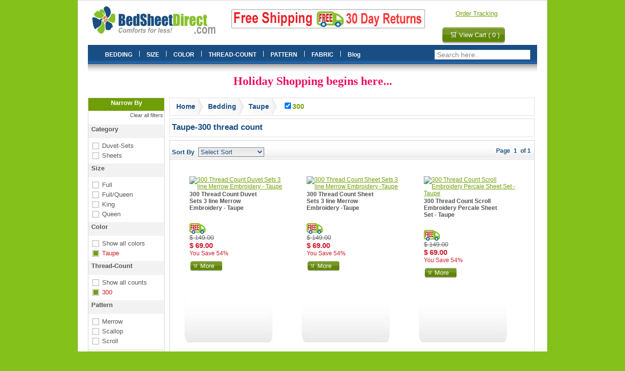

--- FILE ---
content_type: text/html; charset=UTF-8
request_url: http://bedsheetdirect.com/bed-linens/Taupe_color/300_thread-count/sheets.html
body_size: 29511
content:
 	<!DOCTYPE html PUBLIC "-//W3C//DTD XHTML 1.0 Transitional//EN" "http://www.w3.org/TR/xhtml1/DTD/xhtml1-transitional.dtd">
<html xmlns="http://www.w3.org/1999/xhtml">
<head>
<meta http-equiv="Content-Type" content="text/html; charset=iso-8859-1" />
<meta content="Taupe-300 thread count, bed linens, sheets, sheet sets, duvet covers, towels, quilt sets, linens, discount, bedding, bedsheetdirect" name="keywords">
</meta>
<meta content="Shop online for Taupe-300 thread count, bed-linens, sheet sets, sheets, quilt sets, pillowcases, bed linens, towels and more. Huge discounts on Bedding" name="description"/>
<meta name="robots" content="all"/>
<meta name="revisit-after" content="7 days"/>
<meta name="distribution" content="global"/>
<meta name="rating" content="general"/>
<title>
Taupe-300 thread count- BedSheetDirect.com</title>
<script type="text/javascript">



  var _gaq = _gaq || [];

  _gaq.push(['_setAccount', 'UA-16415656-1']);

  _gaq.push(['_trackPageview']);



  (function() {

    var ga = document.createElement('script'); ga.type = 'text/javascript'; ga.async = true;

    ga.src = ('https:' == document.location.protocol ? 'https://ssl' : 'http://www') + '.google-analytics.com/ga.js';

    var s = document.getElementsByTagName('script')[0]; s.parentNode.insertBefore(ga, s);

  })();



</script>

<!--[if IE 7]>
<link href="/css/ie7.css" rel="stylesheet" type="text/css" media="all"></link>
<![endif]--><link href="/css/default.css" rel="stylesheet" type="text/css" media="all" />
<script src="/js/commen.js" type="text/javascript"></script>
</head>
<body onload="MM_preloadImages('/images/bluebg.gif')">
<div id="wrapper">
  <div id="wrapper-bgbtm">
    
<table width="100%" border="0" cellspacing="0" cellpadding="0" id="top-header" class="container">
  <tr>
    <td><div id="logo"> <a href="/"></a> </div></td>
    <td><div id="top-banner">
        <div id="colA">
          <!--h2>Free Shipping on $49 orders</h2-->
                              <a href="/bed-linens/sheets.html"><img src="/HomePageImages/1546474954_topbanner-sale-49free.jpg" alt="Sale event"/></a>
                            </div>
        <div id="colB">
          <table>
            <tr>
              <td><p><a href="/ordertracking.php">Order Tracking</a></p></td>
            </tr>
            <tr>
              <td><p><a href="/shoppingcart.php" class="viewcart">View Cart (
                  0                  )</a></p></td>
            </tr>
          </table>
        </div>
      </div></td>
  </tr>
</table>
<script type="text/javascript">
/*this variable is used for add-this button, to disable mouseover effect*/
var addthis_config = {
  ui_click: true
}
</script>
<script type="text/javascript">
function showResult(str)
{
if (str.length==0)
  { 
  document.getElementById("livesearch").innerHTML="";
  document.getElementById("livesearch").style.border="0px";
  return;
  }
if (window.XMLHttpRequest)
  {// code for IE7+, Firefox, Chrome, Opera, Safari
  xmlhttp=new XMLHttpRequest();
  }
else
  {// code for IE6, IE5
  xmlhttp=new ActiveXObject("Microsoft.XMLHTTP");
  }
xmlhttp.onreadystatechange=function()
  {
  if (xmlhttp.readyState==4 && xmlhttp.status==200)
    {
    document.getElementById("livesearch").innerHTML=xmlhttp.responseText;
    //document.getElementById("livesearch").style.border="1px solid #A5ACB2";
    }
  }
xmlhttp.open("GET","/livesearch.php?q="+str,true);
xmlhttp.send();
}
</script>

<table width="100%" border="0" cellspacing="0" cellpadding="0" id="header" class="container" style="z-index:20000;">
  <tr>
    <td><div id="menu">
        <div id="placemainmenu">
          <ul id="mainmenu">
            <li class="popup"><a href="#"><span>BEDDING</span></a><ul><li ><a style="cursor:pointer" href="/bed-linens/Duvet-Sets_category/sheets.html">Duvet-Sets</a></li><li ><a style="cursor:pointer" href="/bed-linens/Quilts and Coverlets_category/sheets.html">Quilts and Coverlets</a></li><li ><a style="cursor:pointer" href="/bed-linens/Sheets_category/sheets.html">Sheets</a></li><li class="last"><a style="cursor:pointer" href="/bed-linens/Throws_category/sheets.html">Throws</a></li></ul></li><li>|</li><li class="popup"><a href="#"><span>SIZE</span></a><ul><li ><a style="cursor:pointer" href="/bed-linens/Full_size/sheets.html">Full</a></li><li ><a style="cursor:pointer" href="/bed-linens/Full/Queen_size/sheets.html">Full/Queen</a></li><li ><a style="cursor:pointer" href="/bed-linens/King_size/sheets.html">King</a></li><li ><a style="cursor:pointer" href="/bed-linens/Queen_size/sheets.html">Queen</a></li><li ><a style="cursor:pointer" href="/bed-linens/Standard_size/sheets.html">Standard</a></li><li class="last"><a style="cursor:pointer" href="/bed-linens/Twin_size/sheets.html">Twin</a></li></ul></li><li>|</li><li class="popup"><a href="#"><span>COLOR</span></a><ul><li ><a style="cursor:pointer" href="/bed-linens/Aqua_color/sheets.html">Aqua</a></li><li ><a style="cursor:pointer" href="/bed-linens/Black_color/sheets.html">Black</a></li><li ><a style="cursor:pointer" href="/bed-linens/Blue_color/sheets.html">Blue</a></li><li ><a style="cursor:pointer" href="/bed-linens/Chocolate_color/sheets.html">Chocolate</a></li><li ><a style="cursor:pointer" href="/bed-linens/Copper_color/sheets.html">Copper</a></li><li ><a style="cursor:pointer" href="/bed-linens/Hot Pink_color/sheets.html">Hot Pink</a></li><li ><a style="cursor:pointer" href="/bed-linens/Ivory_color/sheets.html">Ivory</a></li><li ><a style="cursor:pointer" href="/bed-linens/Multi_color/sheets.html">Multi</a></li><li ><a style="cursor:pointer" href="/bed-linens/Platinum_color/sheets.html">Platinum</a></li><li ><a style="cursor:pointer" href="/bed-linens/Rose_color/sheets.html">Rose</a></li><li ><a style="cursor:pointer" href="/bed-linens/Sage_color/sheets.html">Sage</a></li><li ><a style="cursor:pointer" href="/bed-linens/Stone_color/sheets.html">Stone</a></li><li ><a style="cursor:pointer" href="/bed-linens/Taupe_color/sheets.html">Taupe</a></li><li class="last"><a style="cursor:pointer" href="/bed-linens/White_color/sheets.html">White</a></li></ul></li><li>|</li><li class="popup"><a href="#"><span>THREAD-COUNT</span></a><ul><li ><a style="cursor:pointer" href="/bed-linens/...._thread-count/sheets.html">....</a></li><li ><a style="cursor:pointer" href="/bed-linens/200_thread-count/sheets.html">200</a></li><li ><a style="cursor:pointer" href="/bed-linens/300_thread-count/sheets.html">300</a></li><li class="last"><a style="cursor:pointer" href="/bed-linens/1000_thread-count/sheets.html">1000</a></li></ul></li><li>|</li><li class="popup"><a href="#"><span>PATTERN</span></a><ul><li ><a style="cursor:pointer" href="/bed-linens/Kantha_pattern/sheets.html">Kantha</a></li><li ><a style="cursor:pointer" href="/bed-linens/Lace_pattern/sheets.html">Lace</a></li><li ><a style="cursor:pointer" href="/bed-linens/Merrow_pattern/sheets.html">Merrow</a></li><li ><a style="cursor:pointer" href="/bed-linens/Scallop_pattern/sheets.html">Scallop</a></li><li ><a style="cursor:pointer" href="/bed-linens/Scroll_pattern/sheets.html">Scroll</a></li><li class="last"><a style="cursor:pointer" href="/bed-linens/Solid_pattern/sheets.html">Solid</a></li></ul></li><li>|</li><li class="popup"><a href="#"><span>FABRIC</span></a><ul><li ><a style="cursor:pointer" href="/bed-linens/Cotton_fabric/sheets.html">Cotton</a></li><li class="last"><a style="cursor:pointer" href="/bed-linens/Microfiber_fabric/sheets.html">Microfiber</a></li></ul></li><li>|</li>					<li class="plainmenutext"><a href="/blog.php"><span>Blog</span></a> </li>
          </ul>
        </div>
      </div></td>
    <td align="left"><div id="search-box">
        <fieldset class="search-field">
        <input type="text" size="28" onfocus="this.value='';showResult('');" onblur="this.value = this.value || this.defaultValue; " onkeyup="showResult(this.value)" value="Search here.." class="input-text" />      
        </fieldset>
        <div id="livesearch"></div>
      </div></td>
  </tr>
  <tr>
        <td colspan="2" valign="top">
<p style="text-align: center;"><span style="line-height: 115%; font-family: "><span style="font-family: mceinline;"><span style="font-family: mceinline;"><span style="font-family: mceinline;"><span style="font-family: mceinline;"><span style="font-family: mceinline;"><span style="color: #339966;"><span style="font-size: medium;"><span style="color: #ff0000;"><span style="widows: 2; text-transform: none; text-indent: 0px; display: inline !important; font: large Georgia; white-space: normal; orphans: 2; float: none; letter-spacing: normal; word-spacing: 0px; -webkit-text-size-adjust: auto; -webkit-text-stroke-width: 0px;"><span style="color: #0000ff;"><span class="Apple-converted-space"><span style="color: #ff6600;"><span style="color: #ff6600;"><span style="background-color: #ffffff;"><span style="color: #ff6600;"><span style="font-size: x-large;"><span style="color: #ee115c;"><span style="font-size: xx-large;"><span style="line-height: normal; widows: 2; text-transform: none; font-variant: normal; font-style: normal; text-indent: 0px; display: inline !important; font-family: Georgia; white-space: normal; orphans: 2; float: none; letter-spacing: normal; font-weight: normal; word-spacing: 0px; -webkit-text-size-adjust: auto; -webkit-text-stroke-width: 0px;"><span style="color: #ff6600;"><span style="color: #ff6600;"><span style="font-size: x-large;"><span style="color: #ee115c;"><span style="font-size: xx-large;"><span style="line-height: normal; text-transform: none; font-variant: normal; font-style: normal; text-indent: 0px; display: inline !important; font-family: Georgia; white-space: normal; letter-spacing: normal; font-weight: normal; word-spacing: 0px;"><span style="font-size: x-large;"><span style="color: #800000;"><span style="font-size: large;"><strong><span style="font-size: x-large;"><span style="color: #ed1160;">Holiday Shopping begins here...</span></span></strong></span></span></span></span></span></span></span></span></span></span></span></span></span></span></span></span></span></span></span></span></span></span></span></span></span></span></span></span></span></p>      </td>
      </tr>
</table>    <div id="pagedupe" class="container">
      
<div id="leftbar" class="facetbar">
  <ul>
    <li class="leftbar-header">Narrow By</li>
    <li class="leftbar-small"><a href="/bed-linens/sheets.html">Clear all filters</a></li>
    <!--the following block can be used if all selected facets need to be shown on top-->
                            <!--here-->
    <li class="leftbar-title">&nbsp;Category</li><li class="leftbar-list-item"><a href="/bed-linens/Taupe_color/300_thread-count/Duvet-Sets_category/sheets.html"  title="select Duvet-Sets Category">&nbsp;&nbsp;&nbsp;&nbsp;&nbsp;&nbsp;Duvet-Sets</a></li><li class="leftbar-list-item"><a href="/bed-linens/Taupe_color/300_thread-count/Sheets_category/sheets.html"  title="select Sheets Category">&nbsp;&nbsp;&nbsp;&nbsp;&nbsp;&nbsp;Sheets</a></li>    <li class="leftbar-title">&nbsp;Size</li><li class="leftbar-list-item"><a href="/bed-linens/Taupe_color/300_thread-count/Full_size/sheets.html"  title="select Full Size">&nbsp;&nbsp;&nbsp;&nbsp;&nbsp;&nbsp;Full</a></li><li class="leftbar-list-item"><a href="/bed-linens/Taupe_color/300_thread-count/Full/Queen_size/sheets.html"  title="select Full/Queen Size">&nbsp;&nbsp;&nbsp;&nbsp;&nbsp;&nbsp;Full/Queen</a></li><li class="leftbar-list-item"><a href="/bed-linens/Taupe_color/300_thread-count/King_size/sheets.html"  title="select King Size">&nbsp;&nbsp;&nbsp;&nbsp;&nbsp;&nbsp;King</a></li><li class="leftbar-list-item"><a href="/bed-linens/Taupe_color/300_thread-count/Queen_size/sheets.html"  title="select Queen Size">&nbsp;&nbsp;&nbsp;&nbsp;&nbsp;&nbsp;Queen</a></li>    <li class="leftbar-title">&nbsp;Color</li><li class="leftbar-list-item"><a href="/bed-linens/300_thread-count/sheets.html" >&nbsp;&nbsp;&nbsp;&nbsp;&nbsp;&nbsp;Show all colors</a></li><li class="leftbar-selected">
				<a href="/bed-linens/300_thread-count/sheets.html"  title="remove Color filter">&nbsp;&nbsp;&nbsp;&nbsp;&nbsp;&nbsp;Taupe</a>
				</li>    <li class="leftbar-title">&nbsp;Thread-Count</li><li class="leftbar-list-item"><a href="/bed-linens/Taupe_color/sheets.html" >&nbsp;&nbsp;&nbsp;&nbsp;&nbsp;&nbsp;Show all counts</a></li><li class="leftbar-selected">
				<a href="/bed-linens/Taupe_color/sheets.html"  title="remove Thread-Count filter">&nbsp;&nbsp;&nbsp;&nbsp;&nbsp;&nbsp;300</a>
				</li>    <li class="leftbar-title">&nbsp;Pattern</li><li class="leftbar-list-item"><a href="/bed-linens/Taupe_color/300_thread-count/Merrow_pattern/sheets.html"  title="select Merrow Pattern">&nbsp;&nbsp;&nbsp;&nbsp;&nbsp;&nbsp;Merrow</a></li><li class="leftbar-list-item"><a href="/bed-linens/Taupe_color/300_thread-count/Scallop_pattern/sheets.html"  title="select Scallop Pattern">&nbsp;&nbsp;&nbsp;&nbsp;&nbsp;&nbsp;Scallop</a></li><li class="leftbar-list-item"><a href="/bed-linens/Taupe_color/300_thread-count/Scroll_pattern/sheets.html"  title="select Scroll Pattern">&nbsp;&nbsp;&nbsp;&nbsp;&nbsp;&nbsp;Scroll</a></li>    <li class="leftbar-title">&nbsp;Fabric</li><li class="leftbar-list-item"><a href="/bed-linens/Taupe_color/300_thread-count/Cotton_fabric/sheets.html"  title="select Cotton Fabric">&nbsp;&nbsp;&nbsp;&nbsp;&nbsp;&nbsp;Cotton</a></li>  </ul>
</div>
<script type="text/javascript">

function clear_form()
{
	for (var i=0; i < document.facetlist.elements.length;i++) {document.facetlist.elements[i].value="";} document.facetlist.submit();
}

</script>
      <div id="content">
        <ul id="crumbs"><li><a href="/" title="Home">Home</a></li> <li><a href="/bed-linens/sheets.html" title="Bedding">Bedding</a></li> <li><a href="/bed-linens/Taupe_color/sheets.html" title="Taupe">Taupe</a></li> <li><fieldset><input checked="checked" class="checkbox" name="" type="checkbox" onclick="window.location='/bed-linens/Taupe_color/sheets.html';return true;"/>300</fieldset></li></ul>        <div class="list-title">
          <h1>
            Taupe-300 thread count          </h1>
        </div>
        <div id="three-columns">
                    <form action="bed-linens.php" method="get" name="productlisting" id="productlisting">
            <input type="hidden" name="ProID" id="ProID"></input>                        <input type="hidden" name="page" id="page" value="1"></input>                        <input type="hidden" name="perPage" id="perPage" value="24"></input>            <input type="hidden" name="SearchBy" id="SearchBy"></input>            <input type="hidden" name="CatID" id="CatID"></input>            <input type="hidden" name="CatNm" id="CatNm"></input>            <input type="hidden" name="CID" id="CID" value="y8oa9cSCuq"></input>            <input type="hidden" name="CNAME" id="CNAME" value="Guest"></input>                        <table width="100%" border="0" cellspacing="0" cellpadding="0">
  <tr style="background: url(/images/m_t_bg.jpg) repeat-x left center;">
      <td height="40" align="left" valign="top">
	<script type="text/JavaScript">
	function setSorting(selectObj)
	{
		var url = window.document.location.href;
		var prevArg = url.indexOf("?");
		if (prevArg > 0){
			url = url.substr(0, prevArg);
		}
		var prevArg = url.indexOf("_page");
		//the below code assumes number of pages to be in single digit - will fix later
		if (prevArg > 0){
			url = url.replace(url.substr(prevArg -2, 7), "");
			//alert(url);
		}
		url=url+"?SearchBy="+selectObj.options[selectObj.selectedIndex].value;
		//alert(selectObj.selectedIndex);
		location.href=url;
	}
	</script>
	<p>
	<!--select name="perPage" class="medaltoplink-n" id="perPage" onchange="this.form.submit()"-->
		<!--option value="6"  >6</option-->
        <!--option value="12"  >12</option-->
        <!--option value="18"  >18</option-->
        <!--option value="21"  >21</option-->
        <!--option  value="24"  selected="selected"  >24</option-->
      <!--/select-->
    <!--span class="medaltoplinkblue-n"> Items Per Page</span> <span class="medaltoplink-n">|</span--> 
	<span class="medaltoplinkblue-n">Sort By</span>
      <select class="pagingheader" name="SearchBy" id="SearchBy" onchange="javascript:setSorting(this)">
        <option value="0" selected="selected">Select Sort</option>
        <option value="LowToHigh"  >Price - Low To High</option>
        <option value="HighToLow" >Price - High  To Low</option>
        <!--<option value="NewProduct">New Products</option>
        <option value="OnSale">On Sale</option>-->
        <option value="ByName" >Name</option>
      </select></p>
    </td> 
	<td align="right" valign="middle">&nbsp;&nbsp;<font class='medaltoplinkblue-n'>Page&nbsp;<span class='medaltoplinkblue-n'>1</span>&nbsp;of&nbsp;1&nbsp;</font></td>
  </tr>
</table>          </form>
                    <div id="column1" class="bsd-item-box">
                        <a href="/bed-linens/products/300-Thread-Count-Duvet-Sets--3-line-Merrow-Embroidery---Taupe/353/sheet-set.html"><img src="/ProductImages/751779588_White Taupe merrow Embroidery- Small.jpg" alt="300 Thread Count Duvet Sets  3 line Merrow Embroidery - Taupe" title="300 Thread Count Duvet Sets  3 line Merrow Embroidery - Taupe"/></a>
                        <h2><a href="/bed-linens/products/300-Thread-Count-Duvet-Sets--3-line-Merrow-Embroidery---Taupe/353/sheet-set.html">
              300 Thread Count Duvet Sets  3 line Merrow Embroidery - Taupe              </a></h2>
                                    <p><a href="/bed-linens/products/300-Thread-Count-Duvet-Sets--3-line-Merrow-Embroidery---Taupe/353/sheet-set.html" class="shiptruck" title="Free Shipping"></a></p>
                        <p class="crossedprice">$
              149.00                          </p>
            <p class="price">
                            $
              69.00                                        </p>
            <p class="savedPerc">
              You Save 54%            </p>
            <p><a href="/bed-linens/products/300-Thread-Count-Duvet-Sets--3-line-Merrow-Embroidery---Taupe/353/sheet-set.html" class="cartmore" title="See details">More</a></p>
          </div>
                    <div id="column2" class="bsd-item-box">
                        <a href="/bed-linens/products/300-Thread-Count-Sheet-Sets--3-line-Merrow-Embroidery--Taupe/347/sheet-set.html"><img src="/ProductImages/2020465274_White Taupe merrow Embroidery- Small.jpg" alt="300 Thread Count Sheet Sets  3 line Merrow Embroidery -Taupe" title="300 Thread Count Sheet Sets  3 line Merrow Embroidery -Taupe"/></a>
                        <h2><a href="/bed-linens/products/300-Thread-Count-Sheet-Sets--3-line-Merrow-Embroidery--Taupe/347/sheet-set.html">
              300 Thread Count Sheet Sets  3 line Merrow Embroidery -Taupe              </a></h2>
                                    <p><a href="/bed-linens/products/300-Thread-Count-Sheet-Sets--3-line-Merrow-Embroidery--Taupe/347/sheet-set.html" class="shiptruck" title="Free Shipping"></a></p>
                        <p class="crossedprice">$
              149.00                          </p>
            <p class="price">
                            $
              69.00                                        </p>
            <p class="savedPerc">
              You Save 54%            </p>
            <p><a href="/bed-linens/products/300-Thread-Count-Sheet-Sets--3-line-Merrow-Embroidery--Taupe/347/sheet-set.html" class="cartmore" title="See details">More</a></p>
          </div>
                    <div id="column3" class="bsd-item-box">
                        <a href="/bed-linens/products/300-Thread-Count-Scroll-Embroidery-Percale-Sheet-Set---Taupe/334/sheet-set.html"><img src="/ProductImages/2015073046_scroll-taupe-small.jpg" alt="300 Thread Count Scroll Embroidery Percale Sheet Set - Taupe" title="300 Thread Count Scroll Embroidery Percale Sheet Set - Taupe"/></a>
                        <h2><a href="/bed-linens/products/300-Thread-Count-Scroll-Embroidery-Percale-Sheet-Set---Taupe/334/sheet-set.html">
              300 Thread Count Scroll Embroidery Percale Sheet Set - Taupe              </a></h2>
                                    <p><a href="/bed-linens/products/300-Thread-Count-Scroll-Embroidery-Percale-Sheet-Set---Taupe/334/sheet-set.html" class="shiptruck" title="Free Shipping"></a></p>
                        <p class="crossedprice">$
              149.00                          </p>
            <p class="price">
                            $
              69.00                                        </p>
            <p class="savedPerc">
              You Save 54%            </p>
            <p><a href="/bed-linens/products/300-Thread-Count-Scroll-Embroidery-Percale-Sheet-Set---Taupe/334/sheet-set.html" class="cartmore" title="See details">More</a></p>
          </div>
                    <div id="column1" class="bsd-item-box">
                        <a href="/bed-linens/products/300-Thread-Count-Scroll-Embroidery-Percale-Duvet-Set---Taupe/328/sheet-set.html"><img src="/ProductImages/580464958_scroll-taupe-small.jpg" alt="300 Thread Count Scroll Embroidery Percale Duvet Set - Taupe" title="300 Thread Count Scroll Embroidery Percale Duvet Set - Taupe"/></a>
                        <h2><a href="/bed-linens/products/300-Thread-Count-Scroll-Embroidery-Percale-Duvet-Set---Taupe/328/sheet-set.html">
              300 Thread Count Scroll Embroidery Percale Duvet Set - Taupe              </a></h2>
                                    <p><a href="/bed-linens/products/300-Thread-Count-Scroll-Embroidery-Percale-Duvet-Set---Taupe/328/sheet-set.html" class="shiptruck" title="Free Shipping"></a></p>
                        <p class="crossedprice">$
              149.00                          </p>
            <p class="price">
                            $
              69.00                                        </p>
            <p class="savedPerc">
              You Save 54%            </p>
            <p><a href="/bed-linens/products/300-Thread-Count-Scroll-Embroidery-Percale-Duvet-Set---Taupe/328/sheet-set.html" class="cartmore" title="See details">More</a></p>
          </div>
                    <div id="column2" class="bsd-item-box">
                        <a href="/bed-linens/products/300-Thread-Count-Scallop-Embroidery-Percale-Sheet-Set---taupe/322/sheet-set.html"><img src="/ProductImages/443449524_scallop-taupe-small.jpg" alt="300 Thread Count Scallop Embroidery Percale Sheet Set - taupe" title="300 Thread Count Scallop Embroidery Percale Sheet Set - taupe"/></a>
                        <h2><a href="/bed-linens/products/300-Thread-Count-Scallop-Embroidery-Percale-Sheet-Set---taupe/322/sheet-set.html">
              300 Thread Count Scallop Embroidery Percale Sheet Set - taupe              </a></h2>
                                    <p><a href="/bed-linens/products/300-Thread-Count-Scallop-Embroidery-Percale-Sheet-Set---taupe/322/sheet-set.html" class="shiptruck" title="Free Shipping"></a></p>
                        <p class="crossedprice">$
              149.00                          </p>
            <p class="price">
                            $
              69.00                                        </p>
            <p class="savedPerc">
              You Save 54%            </p>
            <p><a href="/bed-linens/products/300-Thread-Count-Scallop-Embroidery-Percale-Sheet-Set---taupe/322/sheet-set.html" class="cartmore" title="See details">More</a></p>
          </div>
                    <div id="column3" class="bsd-item-box">
                        <a href="/bed-linens/products/300-Thread-Count-Scallop-Embroidery-Percale-Duvet-Set---taupe/316/sheet-set.html"><img src="/ProductImages/758721606_scallop-taupe-small.jpg" alt="300 Thread Count Scallop Embroidery Percale Duvet Set - taupe" title="300 Thread Count Scallop Embroidery Percale Duvet Set - taupe"/></a>
                        <h2><a href="/bed-linens/products/300-Thread-Count-Scallop-Embroidery-Percale-Duvet-Set---taupe/316/sheet-set.html">
              300 Thread Count Scallop Embroidery Percale Duvet Set - taupe              </a></h2>
                                    <p><a href="/bed-linens/products/300-Thread-Count-Scallop-Embroidery-Percale-Duvet-Set---taupe/316/sheet-set.html" class="shiptruck" title="Free Shipping"></a></p>
                        <p class="crossedprice">$
              149.00                          </p>
            <p class="price">
                            $
              69.00                                        </p>
            <p class="savedPerc">
              You Save 54%            </p>
            <p><a href="/bed-linens/products/300-Thread-Count-Scallop-Embroidery-Percale-Duvet-Set---taupe/316/sheet-set.html" class="cartmore" title="See details">More</a></p>
          </div>
                  </div>
        <div class="pagingfooter">
                    &nbsp;&nbsp;
          <font class='medaltoplinkblue-n'>Page&nbsp;<span class='medaltoplinkblue-n'>1</span>&nbsp;of&nbsp;1&nbsp;</font>                  </div>
      </div>
    </div>
  </div>
  <table width="961" border="0" cellpadding="0" cellspacing="0">
<tr>
    <td align="center" valign="top" bgcolor="#f6f6f6"><table width="961" border="0" cellspacing="0" cellpadding="0">
        <tr>
          <td width="375" align="center" ><table border="0" cellspacing="0" cellpadding="0">
              <tr>
                <td align="left" valign="top"><table border="0" cellspacing="0" cellpadding="0">
                    <tr>
                      <td height="20" align="left" valign="middle" class="bblt">Customer Service</td>
                    </tr>
                    <tr>
                      <td height="20" align="left" valign="middle"><a href="/ordertracking.php" class="bbl">Order Tracking</a></td>
                    </tr>
                    <tr>
                      <td height="20" align="left" valign="middle"><a href="/ReturnPolicy.php" class="bbl">Easy Return Procedure</a></td>
                    </tr>
                    <tr>
                      <td height="20" align="left" valign="middle"><a href="/Contactus.php" class="bbl">Contact Us</a></td>
                    </tr>
                  </table></td>
                <td width="10" align="left" valign="top">&nbsp;</td>
                <td align="left" valign="top"><table border="0" cellspacing="0" cellpadding="0">
                    <tr>
                      <td height="20" align="left" valign="middle" class="bblt">Legal &amp; Privacy</td>
                    </tr>
                    <tr>
                      <td height="20" align="left" valign="middle"><a href="/privacypolicy.php" class="bbl">Privacy Policy</a></td>
                    </tr>
                    <tr>
                      <td height="20" align="left" valign="middle"><a href="/termsandconditions.php" class="bbl">Terms & Conditions</a></td>
                    </tr>
					<tr>
                      <td height="20" align="left" valign="middle"><a href="/blog.php" class="bbl">Blog</a></td>
                    </tr>
                  </table></td>
                <td width="10" align="left" valign="top">&nbsp;</td>
                <td align="left" valign="top"><table border="0" cellspacing="0" cellpadding="0">
                    <tr>
                      <td height="20" align="left" valign="middle" class="bblt">Corporate</td>
                    </tr>
                    <tr>
                      <td height="20" align="left" valign="middle"><a href="/Aboutus.php" class="bbl">About Us</a></td>
                    </tr>
                    <tr>
                      <td height="20" align="left" valign="middle"><a href="#" class="bbl">Useful Links</a></td>
                    </tr>
                  </table></td>
              </tr>
          </table></td>
          <td width="586" align="center"  bgcolor="#FFFFFF"><table width="580" border="0" align="right" cellpadding="0" cellspacing="0">
              <tr>
                <td align="center" valign="middle"><img src="/images/2012/img1.jpg" width="110" height="75" /></td>
                <td align="center" valign="middle"><img src="/images/2012/img2.jpg" width="100" height="82" /></td>
                <td align="center" valign="middle"><table border="0" cellspacing="0" cellpadding="0">
                    <tr>
                      <td align="center" valign="middle"><img src="/images/2012/img7.jpg" width="39" height="40" /></td>
                    </tr>
                    <tr>
                      <td align="center" valign="middle"><img src="/images/2012/img6.jpg" width="40" height="38" /></td>
                    </tr>
                  </table></td>
                <td align="center" valign="middle"><table border="0" cellspacing="0" cellpadding="0">
                    <tr>
                      <td align="center" valign="middle"><img src="/images/2012/img4.jpg" width="145" height="55" /></td>
                    </tr>
                    <tr>
                      <td align="center" valign="middle"><img src="/images/2012/img5.jpg" width="124" height="50" /></td>
                    </tr>
                  </table></td>
                <td align="center" valign="middle"><img src="/images/2012/img3.jpg" width="120" height="73" /></td>
              </tr>
          </table></td>
        </tr>
      </table></td>
  </tr>
</table></div>
</body>
</html>
